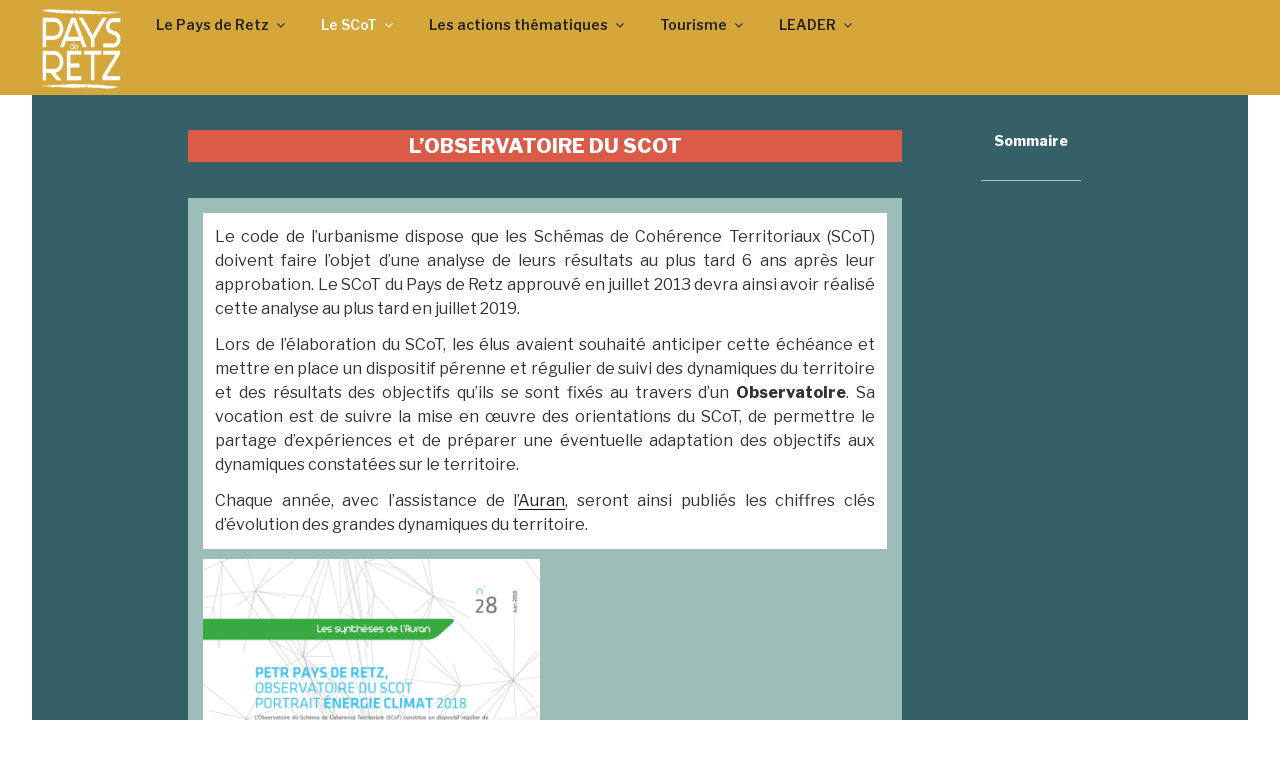

--- FILE ---
content_type: text/css
request_url: https://petr-paysderetz.fr/wp-content/themes/twentyseventeen-child/style.css?ver=20201208
body_size: 726
content:
/*
Theme Name: Twenty Seventeen Child
Theme URI: https://wordpress.org/themes/twentyseventeen/
Template: twentyseventeen
Author: the WordPress team
Author URI: https://wordpress.org/
Description: Twenty Seventeen brings your site to life with header video and immersive featured images. With a focus on business sites, it features multiple sections on the front page as well as widgets, navigation and social menus, a logo, and more. Personalize its asymmetrical grid with a custom color scheme and showcase your multimedia content with post formats. Our default theme for 2017 works great in many languages, for any abilities, and on any device.
Tags: one-column,two-columns,right-sidebar,flexible-header,accessibility-ready,custom-colors,custom-header,custom-menu,custom-logo,editor-style,featured-images,footer-widgets,post-formats,rtl-language-support,sticky-post,theme-options,threaded-comments,translation-ready
Version: 2.0.1550224136
Updated: 2019-02-15 10:48:56

*/




/*ancrage décalé plus bas*/

	
/* cache auteur et date des articles*/
.entry-meta {
    display: none;
}



/* Titre H2 et titre pied de page (contact) */

h2,
.entry-title {
font-size: 15px!important;
line-height: 0px!important;
margin-top: 0px!important;
margin-bottom: 20px!important;
padding-top: 0px;
}

/* pied de page */
.site-footer {
	background: #eeeeee;}
.site-footer .wrap {
padding-bottom: 0px!important;
}

/* suppression de Fièrement propulsé par WordPress */
.site-info {
display: none;
}

/**
* Masthead - Shrink on Scroll
**/

custom-logo.shrink {
  position:fixed;
  clear:both!important;
  width:100%;
  height:50px!important;
  max-height:50px!important;
  min-height:50px!important;
  z-index:999999999;
  transition: all 0.5s ease-in-out;
  -moz-transition: all 0.5s ease-in-out;
  -webkit-transition: all 0.5s ease-in-out;
  -o-transition: all 0.5s ease-in-out;
}